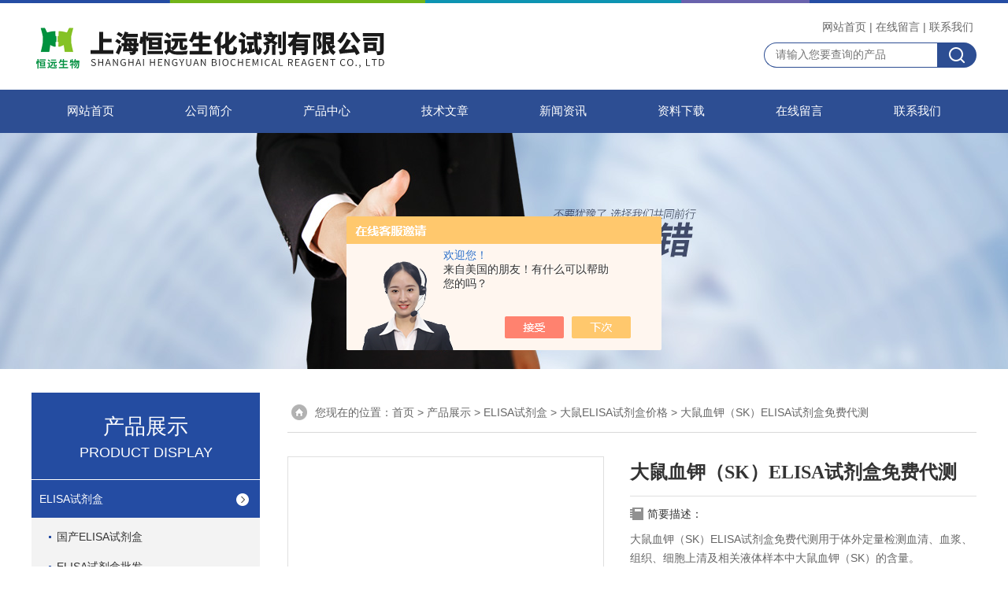

--- FILE ---
content_type: text/html; charset=utf-8
request_url: http://www.gbdelisa.com/jmelisa-Products-30049062/
body_size: 7979
content:
<!DOCTYPE html PUBLIC "-//W3C//DTD XHTML 1.0 Transitional//EN" "http://www.w3.org/TR/xhtml1/DTD/xhtml1-transitional.dtd">
<html xmlns="http://www.w3.org/1999/xhtml">
<head>
<meta http-equiv="Content-Type" content="text/html; charset=utf-8" />
<TITLE>大鼠血钾（SK）ELISA试剂盒免费代测-上海恒远生物科技有限公司</TITLE>
<META NAME="Keywords" CONTENT="大鼠血钾（SK）ELISA试剂盒免费代测">
<META NAME="Description" CONTENT="上海恒远生物科技有限公司所提供的大鼠血钾（SK）ELISA试剂盒免费代测质量可靠、规格齐全,上海恒远生物科技有限公司不仅具有专业的技术水平,更有良好的售后服务和优质的解决方案,欢迎您来电咨询此产品具体参数及价格等详细信息！">
<script src="/ajax/common.ashx" type="text/javascript"></script>
<script src="/ajax/NewPersonalStyle.Classes.SendMSG,NewPersonalStyle.ashx" type="text/javascript"></script>
<script src="/js/videoback.js" type="text/javascript"></script>
<link rel="stylesheet" href="/skins/203584/css/style.css">
<link rel="stylesheet" href="/skins/203584/css/comment.css">

<script type="text/javascript" src="/skins/203584/js/jquery-1.7.2.min.js"></script>
<link rel="shortcut icon" href="/skins/203584/favicon.ico">
<script type="application/ld+json">
{
"@context": "https://ziyuan.baidu.com/contexts/cambrian.jsonld",
"@id": "http://www.gbdelisa.com/jmelisa-Products-30049062/",
"title": "大鼠血钾（SK）ELISA试剂盒免费代测",
"pubDate": "2018-08-01T16:56:17",
"upDate": "2022-08-30T10:11:48"
    }</script>
<script type="text/javascript" src="/ajax/common.ashx"></script>
<script src="/ajax/NewPersonalStyle.Classes.SendMSG,NewPersonalStyle.ashx" type="text/javascript"></script>
<script type="text/javascript">
var viewNames = "";
var cookieArr = document.cookie.match(new RegExp("ViewNames" + "=[_0-9]*", "gi"));
if (cookieArr != null && cookieArr.length > 0) {
   var cookieVal = cookieArr[0].split("=");
    if (cookieVal[0] == "ViewNames") {
        viewNames = unescape(cookieVal[1]);
    }
}
if (viewNames == "") {
    var exp = new Date();
    exp.setTime(exp.getTime() + 7 * 24 * 60 * 60 * 1000);
    viewNames = new Date().valueOf() + "_" + Math.round(Math.random() * 1000 + 1000);
    document.cookie = "ViewNames" + "=" + escape(viewNames) + "; expires" + "=" + exp.toGMTString();
}
SendMSG.ToSaveViewLog("30049062", "ProductsInfo",viewNames, function() {});
</script>
<script language="javaScript" src="/js/JSChat.js"></script><script language="javaScript">function ChatBoxClickGXH() { DoChatBoxClickGXH('https://chat.chem17.com',187771) }</script><script>!window.jQuery && document.write('<script src="https://public.mtnets.com/Plugins/jQuery/2.2.4/jquery-2.2.4.min.js" integrity="sha384-rY/jv8mMhqDabXSo+UCggqKtdmBfd3qC2/KvyTDNQ6PcUJXaxK1tMepoQda4g5vB" crossorigin="anonymous">'+'</scr'+'ipt>');</script><script type="text/javascript" src="https://chat.chem17.com/chat/KFCenterBox/203584"></script><script type="text/javascript" src="https://chat.chem17.com/chat/KFLeftBox/203584"></script><script>
(function(){
var bp = document.createElement('script');
var curProtocol = window.location.protocol.split(':')[0];
if (curProtocol === 'https') {
bp.src = 'https://zz.bdstatic.com/linksubmit/push.js';
}
else {
bp.src = 'http://push.zhanzhang.baidu.com/push.js';
}
var s = document.getElementsByTagName("script")[0];
s.parentNode.insertBefore(bp, s);
})();
</script>
<meta name="mobile-agent" content="format=html5;url=http://m.gbdelisa.com/jmelisa-products-30049062/">
<script type="text/javascript">
if(navigator.userAgent.match(/(iPhone|iPod|Android|ios)/i)){
    window.location = window.location.href.replace("www", "m");
}
</script>
</head>

<body>


<div id="top">
<div class="top1">
    <div class="t_content">
      <img src="/skins/203584/images/top_bg.jpg">
    </div>
  </div>
  <div class="top2">
    <a href="/"><img src="/skins/203584/images/logo.png" class="f_l logo" alt="上海恒远生物科技有限公司"></a>
    <div class="f_r t_font font">
      <p><a href="/">网站首页</a>|<a href="/order.html">在线留言</a>|<a href="/contact.html">联系我们</a></p>
      <div class="top_search">
          <form id="form1" name="tk" method="post" onsubmit="return checkFrom(this);" action="/products.html">
              <input type="text" class="Search" name="keyword" placeholder="请输入您要查询的产品">
              <input type="submit" value="" name="Submit" class="sear_sub">
          </form>
      </div>    
          
    </div>
  </div>
  <!-- top end -->

<div class="navbox">
  <div class="nav">
    <ul class="clearfix">
      <li><a class="selected blue" href="/">网站首页</a></li>
      <li class="drop-menu-effect"><a href="/aboutus.html" class="blue">公司简介</a></li> 
      <li class="drop-menu-effect"><a href="/products.html" class="blue">产品中心</a></li>
       <li class="drop-menu-effect"><a href="/article.html" class="blue">技术文章</a></li>
      <li class="drop-menu-effect"><a href="/news.html" class="blue">新闻资讯</a></li>
      <li class="drop-menu-effect"><a href="/down.html" class="blue" >资料下载</a> </li>
      <li class="drop-menu-effect"><a href="/order.html" class="blue">在线留言</a></li>
      <li class="drop-menu-effect"><a href="/contact.html" class="blue">联系我们</a></li>
    </ul>
  </div>
</div>
</div>

<div class="ny_banner"></div>

<script src="https://www.chem17.com/mystat.aspx?u=jmelisa"></script>

<div class="cont clear clearfix">
  <div id="ny_left" >
  	      <div class="lnav">
           <div class="sy_title_b">
					<div class="a">产品展示</div>
					<div class="b">PRODUCT DISPLAY </div>
				</div>
			<ul id="pro_nav_lb" class="pro_nav">
    
	   <li id="nynavID"><a href="/jmelisa-ParentList-552797/" title="ELISA试剂盒"  onMouseOver="showsubmenu('ELISA试剂盒')">ELISA试剂盒</a>
       <div id="submenu_ELISA试剂盒" style="display:none" class="h">  
		   <ul class="two_profl ml_xl">
		   
		     <li><a href="/jmelisa-SonList-552798/" title="国产ELISA试剂盒">国产ELISA试剂盒</a></li> 
		     
		     <li><a href="/jmelisa-SonList-561274/" title="ELISA试剂盒批发">ELISA试剂盒批发</a></li> 
		     
		     <li><a href="/jmelisa-SonList-557733/" title="人ELISA试剂盒">人ELISA试剂盒</a></li> 
		     
		     <li><a href="/jmelisa-SonList-611330/" title="猪ELISA试剂盒">猪ELISA试剂盒</a></li> 
		     
		     <li><a href="/jmelisa-SonList-611333/" title="鸡ELISA试剂盒">鸡ELISA试剂盒</a></li> 
		     
		     <li><a href="/jmelisa-SonList-673890/" title="兔ELISA试剂盒">兔ELISA试剂盒</a></li> 
		     
		     <li><a href="/jmelisa-SonList-567417/" title="小鼠ELISA试剂盒价格">小鼠ELISA试剂盒价格</a></li> 
		     
		     <li><a href="/jmelisa-SonList-568415/" title="大鼠ELISA试剂盒价格">大鼠ELISA试剂盒价格</a></li> 
		     
		     <li><a href="/jmelisa-SonList-611351/" title="豚鼠ELISA试剂盒">豚鼠ELISA试剂盒</a></li> 
		     
		     <li><a href="/jmelisa-SonList-611349/" title="仓鼠ELISA试剂盒">仓鼠ELISA试剂盒</a></li> 
		     
		     <li><a href="/jmelisa-SonList-611326/" title="裸鼠ELISA试剂盒">裸鼠ELISA试剂盒</a></li> 
		     		  
			 </ul>	
             </div>	   
		   </li> 
		     
         <li><a href="/products.html">查看更多</a></li>
	</ul>
<script language="javascript" type="text/javascript">
try {
    document.getElementById("nynavID" + nynav).className = "dd_hover";
}
catch (e) {}
</script>
  </div>
     <div id="clear"></div>
            <div class="head_ny">
          <div class="title_b">
			<div class="a">相关文章</div>
		  </div>
         </div>
         <ul id="ny_newslb_box1" class="ny_xgwz" >
          
               <li><a href="/jmelisa-Article-1990289/" title="深秋了,化学试剂存放需谨慎">深秋了,化学试剂存放需谨慎</a></li>
          
               <li><a href="/jmelisa-Article-2025919/" title="ELISA操作有何难?">ELISA操作有何难?</a></li>
          
               <li><a href="/jmelisa-Article-676642/" title="细胞生存和扩散的“罪魁祸首”已发现">细胞生存和扩散的“罪魁祸首”已发现</a></li>
          
               <li><a href="/jmelisa-Article-334069/" title="小鼠白细胞介素17（IL-17）试剂盒实验原理及操作步骤">小鼠白细胞介素17（IL-17）试剂盒实验原理及操作步骤</a></li>
          
               <li><a href="/jmelisa-Article-426130/" title="食品中的污染细菌-上海恒远供应商">食品中的污染细菌-上海恒远供应商</a></li>
          
          </ul>
        <div id="clear"></div>
 </div>
  
  <div id="ny_right">
     <div id="ny_biaoti"><span>您现在的位置：<a href="/">首页</a> > <a href="/products.html">产品展示</a> > <a href="/jmelisa-ParentList-552797/">ELISA试剂盒</a> > <a href="/jmelisa-SonList-568415/">大鼠ELISA试剂盒价格</a> > 大鼠血钾（SK）ELISA试剂盒免费代测
            
              </span></div>
     <div class="about">
          <div class="PageView">
            <div id="nr_main_box">
              <div id="pro_detail_box01"><!--产品图片和基本资料-->
                <div class="proimgbox"><a href="http://img74.chem17.com/gxhpic_2c01c8fa7f/8975028d8e14767f2c894ca8a747ba519c2483e906340b48317770d0c3d6b6f1c5b69d20485b8a7a.png" class="proimg" target="_blank"><img src="http://img74.chem17.com/gxhpic_2c01c8fa7f/8975028d8e14767f2c894ca8a747ba519c2483e906340b48317770d0c3d6b6f1c5b69d20485b8a7a.png" alt="大鼠血钾（SK）ELISA试剂盒免费代测"/><i class="iblock"></i></a></div>
                <div id="pro_detail_text"><!--产品基本信息-->
                  <h1>大鼠血钾（SK）ELISA试剂盒免费代测</h1>
                  <div class="pro_ms">
                    <div class="bt">简要描述：</div>
                    <div class="desc">大鼠血钾（SK）ELISA试剂盒免费代测用于体外定量检测血清、血浆、组织、细胞上清及相关液体样本中大鼠血钾（SK）的含量。</div>
                  	<div class="cs_wrap">
                        <p class="cs">更新时间：2022-08-30</p>
                        <p class="cs">访问量：1033</p>
                        <p class="cs">厂商性质：生产厂家</p>
                        <p class="cs">生产地址：美国</p>
                    </div>
                   
                  </div>
                  <div class="pro_btn">
                     <a href="#order" class="zxxj">在线询价</a>
                     <a href="/contact.html" class="pro_lxwm">联系我们</a>
                  </div>
                </div><!--产品基本信息-->
              </div>
              <div id="ny_pro_box02"><!--商品介绍、详细参数、售后服务-->
                <div id="con"><!--TAB切换 BOX-->
                  <ul id="tags"><!--TAB 标题切换-->
                    <li class=selectTag><A onmouseover="selectTag('tagContent0',this)" href="javascript:void(0)"onFocus="this.blur()">产品介绍：</A> </li>
                  </ul><!--TAB 标题切换 END-->
                  <div id=tagContent><!--内容-->
                    <div class="tagContent selectTag" id=tagContent0><p><span style="font-size:14px">产品名称：<strong>大鼠血钾（SK）ELISA试剂盒免费代测</strong></span></p><p><span style="font-size:14px">合作单位：高校/医院/科研院；</span></p><p><span style="font-size:14px">实验类型：夹心法/间接法/竞争法；</span></p><p><span style="font-size:14px">检测范围：0.25 mmol/L &ndash;&nbsp;8 mmol/L</span></p><p><span style="font-size:14px">反应时间: 1-5h&nbsp;</span></p><p><span style="font-size:14px">所需样本体积: 50-100ul&nbsp;</span></p><p><span style="font-size:14px">检测波长: 450 nm</span></p><p><span style="font-size:14px"><span style="font-family:times new roman">灵敏度：zui低检测浓度小于1.0&nbsp;pg/mL。</span></span></p><p><span style="font-size:14px"><span style="font-family:times new roman">&nbsp;特异性：不与其它可溶性结构类似物交叉反应。</span></span></p><p><span style="font-size:14px"><span style="font-family:times new roman">重复性：板内变异系数小于10%&nbsp;，板间变异系数小于15%&nbsp;。</span></span></p><p><span style="font-size:14px">应用范围：用于体外定量检测血清、血浆、组织、细胞上清及相关液体样本；</span></p><p><span style="font-size:14px">保存条件：2-8℃；</span></p><p><span style="font-size:14px">郑重声明：本产品仅供科研实验，不适用于临床诊断！</span></p><p><span style="font-size:14px">更多产品：</span></p><p><span style="font-size:14px">微量蛋白检测系列：白介素类试剂盒,TNF类试剂盒,VEGF类试剂盒,肾损伤类试剂盒；</span></p><p><span style="font-size:14px">相关小分子检测系列：皮质醇类试剂盒,HCY类试剂盒,T3,T4类试剂盒；</span></p><p><span style="font-size:14px">食品安全小分子检测系列：庆大霉素ELISA检测试剂盒,三聚氰胺ELISA检测试剂盒,四环素ELISA检测试剂盒,黄曲mei毒素ELISA检测试剂盒；</span></p><p><span style="font-size:14px">抗体检测系列：链球菌溶血素o抗体ELISA检测试剂盒,AQP-Ab类试剂盒,HINI试剂盒；</span></p><p><span style="font-size:14px">特种蛋白检测：近十个种属的白蛋白,球蛋白ELISA检测试剂盒。</span></p><p><span style="font-size:14px"><strong>免费代测：</strong></span></p><p><span style="font-size:14px">您只需把样本寄过来，我们为您节省时间，帮您出结果，原始数据，分析数据均可提供（时间5-7天左右）。</span></p><p><span style="font-size:14px"><img alt="" src="https://img48.chem17.com/gxhpic_2c01c8fa7f/75503484d2cf2c3806e70e56529fd6e9b39a051e247b0dbfddc8bd0a4881bc72f934eb861ae5dc75.png" style="height:158px; width:300px" /></span></p><p><span style="font-size:14px"><strong>大鼠血钾（SK）ELISA试剂盒免费代测技术指导：</strong></span></p><p><span style="font-size:14px">全程技术指导包括售前的标本收集，使用过程中不明白的地方，实验结束后的数据分析等等，是您身边elisa试剂盒实验专家。</span></p><p><span style="font-size:14px"><img alt="" src="https://img49.chem17.com/gxhpic_2c01c8fa7f/75503484d2cf2c3806e70e56529fd6e94bae1716a5ba724f4b98b8e6c1f98c82923fd7690ad0c23c.png" style="height:276px; width:300px" />&nbsp;<span style="font-family:times new roman">。</span></span></p><p><span style="font-size:14px"><strong>客户群体：</strong></span></p><p><span style="font-size:14px"><strong>订购流程：</strong></span></p><p><span style="font-size:14px"><img alt="" src="https://img48.chem17.com/gxhpic_2c01c8fa7f/75503484d2cf2c3806e70e56529fd6e9a89e86bbd2fa6d892a9e416c6d4ea8b8ea48baab33f4a000.png" style="height:264px; width:300px" /></span></p><p>&nbsp;</p><p><span style="font-size:14px">欢迎更多的科研单位在各种项目上与本公司开展不同层次的密切合作，以双赢求发展，共同进步，为中国检测事业的发展积累经验。</span></p><p>&nbsp;</p></div><!--商品介绍 END-->
                    
                    <div id="nr_textbox"><link rel="stylesheet" type="text/css" href="/css/MessageBoard_style.css">
<script language="javascript" src="/skins/Scripts/order.js?v=20210318" type="text/javascript"></script>
<a name="order" id="order"></a>
<div class="ly_msg" id="ly_msg">
<form method="post" name="form2" id="form2">
	<h3>留言框  </h3>
	<ul>
		<li>
			<h4 class="xh">产品：</h4>
			<div class="msg_ipt1"><input class="textborder" size="30" name="Product" id="Product" value="大鼠血钾（SK）ELISA试剂盒免费代测"  placeholder="请输入产品名称" /></div>
		</li>
		<li>
			<h4>您的单位：</h4>
			<div class="msg_ipt12"><input class="textborder" size="42" name="department" id="department"  placeholder="请输入您的单位名称" /></div>
		</li>
		<li>
			<h4 class="xh">您的姓名：</h4>
			<div class="msg_ipt1"><input class="textborder" size="16" name="yourname" id="yourname"  placeholder="请输入您的姓名"/></div>
		</li>
		<li>
			<h4 class="xh">联系电话：</h4>
			<div class="msg_ipt1"><input class="textborder" size="30" name="phone" id="phone"  placeholder="请输入您的联系电话"/></div>
		</li>
		<li>
			<h4>常用邮箱：</h4>
			<div class="msg_ipt12"><input class="textborder" size="30" name="email" id="email" placeholder="请输入您的常用邮箱"/></div>
		</li>
        <li>
			<h4>省份：</h4>
			<div class="msg_ipt12"><select id="selPvc" class="msg_option">
							<option value="0" selected="selected">请选择您所在的省份</option>
			 <option value="1">安徽</option> <option value="2">北京</option> <option value="3">福建</option> <option value="4">甘肃</option> <option value="5">广东</option> <option value="6">广西</option> <option value="7">贵州</option> <option value="8">海南</option> <option value="9">河北</option> <option value="10">河南</option> <option value="11">黑龙江</option> <option value="12">湖北</option> <option value="13">湖南</option> <option value="14">吉林</option> <option value="15">江苏</option> <option value="16">江西</option> <option value="17">辽宁</option> <option value="18">内蒙古</option> <option value="19">宁夏</option> <option value="20">青海</option> <option value="21">山东</option> <option value="22">山西</option> <option value="23">陕西</option> <option value="24">上海</option> <option value="25">四川</option> <option value="26">天津</option> <option value="27">新疆</option> <option value="28">西藏</option> <option value="29">云南</option> <option value="30">浙江</option> <option value="31">重庆</option> <option value="32">香港</option> <option value="33">澳门</option> <option value="34">中国台湾</option> <option value="35">国外</option>	
                             </select></div>
		</li>
		<li>
			<h4>详细地址：</h4>
			<div class="msg_ipt12"><input class="textborder" size="50" name="addr" id="addr" placeholder="请输入您的详细地址"/></div>
		</li>
		
        <li>
			<h4>补充说明：</h4>
			<div class="msg_ipt12 msg_ipt0"><textarea class="areatext" style="width:100%;" name="message" rows="8" cols="65" id="message"  placeholder="请输入您的任何要求、意见或建议"></textarea></div>
		</li>
		<li>
			<h4 class="xh">验证码：</h4>
			<div class="msg_ipt2">
            	<div class="c_yzm">
                    <input class="textborder" size="4" name="Vnum" id="Vnum"/>
                    <a href="javascript:void(0);" class="yzm_img"><img src="/Image.aspx" title="点击刷新验证码" onclick="this.src='/image.aspx?'+ Math.random();"  width="90" height="34" /></a>
                </div>
                <span>请输入计算结果（填写阿拉伯数字），如：三加四=7</span>
            </div>
		</li>
		<li>
			<h4></h4>
			<div class="msg_btn"><input type="button" onclick="return Validate();" value="提 交" name="ok"  class="msg_btn1"/><input type="reset" value="重 填" name="no" /></div>
		</li>
	</ul>	
    <input name="PvcKey" id="PvcHid" type="hidden" value="" />
</form>
</div>
<div id="clear"	></div></div>
                    <div id="clear"	></div>	
                     <!--内容底部功能条-->
                     <div class="dcont"></div>
    <div id="news_sx">
        <li class="sx_left">上一篇：<a href="/jmelisa-Products-30049036/">大鼠血红素氧合酶2（HO-2）ELISA试剂盒</a><br />下一篇：<a href="/jmelisa-Products-30049079/">大鼠血钠（SS）ELISA试剂盒免费代测</a></li>
        <li class="sx_right"><a href="/products.html">返回</a></li>
      </div>
                    <!--内容底部功能条--> 
                    
                    
                  </div>
                </div><!--TAB 内容 end-->
              </div><!--商品介绍、详细参数、售后服务 END--> 
            </div>
          </div>
        </div> 
  </div>
    
</div>

<div id="clear"></div>

 <div class="footer">
  <div class="w1200">
    <div class="footaddress"> <i class="flogo"></i>
      <div class="ftext">上海市松江临港科技城汉桥文化科技园B座</div>
    </div>
    <!--footaddress-->
    <div class="foottel"> <i class="flogo"></i>
      <div class="ftext">电话：18221656311</div>
    </div>
    <!--footlogo/-->
    <div class="footemail"> <i class="flogo"></i>
      <div class="ftext">2885617636@qq.com</div>
    </div>
    <!--footlogo/-->
    <div class="clears"></div>
  </div>
  <!--width1000/--> 
</div>
<div class="copyright"> 
 <div class="w1200">
上海恒远生物科技有限公司 版权所有&copy;2026&nbsp;&nbsp;技术支持：<A href="https://www.chem17.com" target="_blank" rel="nofollow">化工仪器网</A>&nbsp;&nbsp;<A href="https://www.chem17.com/login" target="_blank" rel="nofollow">管理登陆</A>&nbsp;&nbsp;<a href="http://beian.miit.gov.cn/" target="_blank" rel="nofollow">备案号：沪ICP备11004148号-6</a>&nbsp;&nbsp;<a href="/sitemap.xml" target="_blank">sitemap.xml</a></div> </div>


<div id="gxhxwtmobile" style="display:none;">18221656311</div> 
<div class="fixed-bar" style="display:none;">
	<div class="wide-bar">
		<div class="consult-box">
			<div class="consult-header clearfix">
			<div class="consult-title">在线咨询</div>
			</div>
			<ul class="consult-list">
				<li class="qq clearfix">
                    <p>钱经理</p>
                    <a onclick="ChatBoxClickGXH()" href="#" target="_self" class="qq_btn"><img src="/Skins/203584/images/qq.png" title="点击这里给我发消息" class="QQ01">点击交流</a>
                </li>
				<li class="tel clearfix">
                	<p>咨询电话</p>
                	<span class="tel-icon">18221656311</span>
                </li> 
                <li><img src="/skins/203584/images/code.jpg" style="margin-left:15px;" /></li>
              
			</ul>
		</div>
		<a href="javascript:goTop();" class="gotop" title="回到顶部" style="display: none;"><span>返回顶部</span></a>
	</div>
</div>
<script type="text/javascript" src="/skins/203584/js/pt_js.js"></script>
<script type="text/javascript" src="/skins/203584/js/qq.js"></script>




 <script type='text/javascript' src='/js/VideoIfrmeReload.js?v=001'></script>
  
</html>
</body>